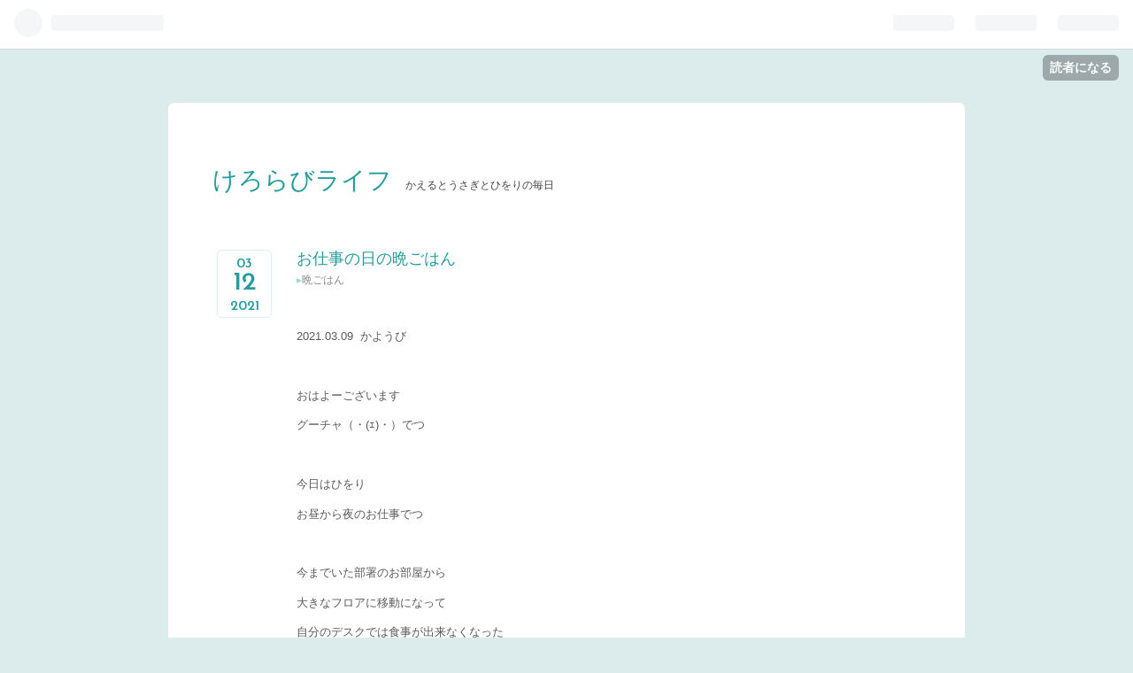

--- FILE ---
content_type: text/html; charset=utf-8
request_url: https://hioritan.hatenablog.com/entry/2021/03/12/100615
body_size: 10254
content:
<!DOCTYPE html>
<html
  lang="ja"

data-admin-domain="//blog.hatena.ne.jp"
data-admin-origin="https://blog.hatena.ne.jp"
data-author="hioritan"
data-avail-langs="ja en"
data-blog="hioritan.hatenablog.com"
data-blog-comments-top-is-new="1"
data-blog-host="hioritan.hatenablog.com"
data-blog-is-public="1"
data-blog-name="けろらびライフ"
data-blog-owner="hioritan"
data-blog-show-ads="1"
data-blog-show-sleeping-ads="1"
data-blog-uri="https://hioritan.hatenablog.com/"
data-blog-uuid="26006613491795799"
data-blogs-uri-base="https://hioritan.hatenablog.com"
data-brand="hatenablog"
data-data-layer="{&quot;hatenablog&quot;:{&quot;admin&quot;:{},&quot;analytics&quot;:{&quot;brand_property_id&quot;:&quot;&quot;,&quot;measurement_id&quot;:&quot;&quot;,&quot;non_sampling_property_id&quot;:&quot;&quot;,&quot;property_id&quot;:&quot;&quot;,&quot;separated_property_id&quot;:&quot;UA-29716941-18&quot;},&quot;blog&quot;:{&quot;blog_id&quot;:&quot;26006613491795799&quot;,&quot;content_seems_japanese&quot;:&quot;true&quot;,&quot;disable_ads&quot;:&quot;&quot;,&quot;enable_ads&quot;:&quot;true&quot;,&quot;enable_keyword_link&quot;:&quot;true&quot;,&quot;entry_show_footer_related_entries&quot;:&quot;true&quot;,&quot;force_pc_view&quot;:&quot;false&quot;,&quot;is_public&quot;:&quot;true&quot;,&quot;is_responsive_view&quot;:&quot;false&quot;,&quot;is_sleeping&quot;:&quot;true&quot;,&quot;lang&quot;:&quot;ja&quot;,&quot;name&quot;:&quot;\u3051\u308d\u3089\u3073\u30e9\u30a4\u30d5&quot;,&quot;owner_name&quot;:&quot;hioritan&quot;,&quot;uri&quot;:&quot;https://hioritan.hatenablog.com/&quot;},&quot;brand&quot;:&quot;hatenablog&quot;,&quot;page_id&quot;:&quot;entry&quot;,&quot;permalink_entry&quot;:{&quot;author_name&quot;:&quot;hioritan&quot;,&quot;categories&quot;:&quot;\u6669\u3054\u306f\u3093&quot;,&quot;character_count&quot;:263,&quot;date&quot;:&quot;2021-03-12&quot;,&quot;entry_id&quot;:&quot;26006613702288148&quot;,&quot;first_category&quot;:&quot;\u6669\u3054\u306f\u3093&quot;,&quot;hour&quot;:&quot;10&quot;,&quot;title&quot;:&quot;\u304a\u4ed5\u4e8b\u306e\u65e5\u306e\u6669\u3054\u306f\u3093&quot;,&quot;uri&quot;:&quot;https://hioritan.hatenablog.com/entry/2021/03/12/100615&quot;},&quot;pro&quot;:&quot;free&quot;,&quot;router_type&quot;:&quot;blogs&quot;}}"
data-device="pc"
data-dont-recommend-pro="false"
data-global-domain="https://hatena.blog"
data-globalheader-color="b"
data-globalheader-type="pc"
data-has-touch-view="1"
data-help-url="https://help.hatenablog.com"
data-page="entry"
data-parts-domain="https://hatenablog-parts.com"
data-plus-available=""
data-pro="false"
data-router-type="blogs"
data-sentry-dsn="https://03a33e4781a24cf2885099fed222b56d@sentry.io/1195218"
data-sentry-environment="production"
data-sentry-sample-rate="0.1"
data-static-domain="https://cdn.blog.st-hatena.com"
data-version="6ea2223fdead71a0305297e57edb30"




  data-initial-state="{}"

  >
  <head prefix="og: http://ogp.me/ns# fb: http://ogp.me/ns/fb# article: http://ogp.me/ns/article#">

  

  

  


  

  <meta name="robots" content="max-image-preview:large" />


  <meta charset="utf-8"/>
  <meta http-equiv="X-UA-Compatible" content="IE=7; IE=9; IE=10; IE=11" />
  <title>お仕事の日の晩ごはん - けろらびライフ</title>

  
  <link rel="canonical" href="https://hioritan.hatenablog.com/entry/2021/03/12/100615"/>



  

<meta itemprop="name" content="お仕事の日の晩ごはん - けろらびライフ"/>

  <meta itemprop="image" content="https://cdn.image.st-hatena.com/image/scale/af30bdfbdc123a71ac101ce7e124fcbdc2588594/backend=imagemagick;version=1;width=1300/https%3A%2F%2Fcdn-ak.f.st-hatena.com%2Fimages%2Ffotolife%2Fh%2Fhioritan%2F20210312%2F20210312095517.jpg"/>


  <meta property="og:title" content="お仕事の日の晩ごはん - けろらびライフ"/>
<meta property="og:type" content="article"/>
  <meta property="og:url" content="https://hioritan.hatenablog.com/entry/2021/03/12/100615"/>

  <meta property="og:image" content="https://cdn.image.st-hatena.com/image/scale/af30bdfbdc123a71ac101ce7e124fcbdc2588594/backend=imagemagick;version=1;width=1300/https%3A%2F%2Fcdn-ak.f.st-hatena.com%2Fimages%2Ffotolife%2Fh%2Fhioritan%2F20210312%2F20210312095517.jpg"/>

<meta property="og:image:alt" content="お仕事の日の晩ごはん - けろらびライフ"/>
    <meta property="og:description" content="2021.03.09 かようび おはよーございます グーチャ（・(ｪ)・）でつ 今日はひをり お昼から夜のお仕事でつ 今までいた部署のお部屋から 大きなフロアに移動になって 自分のデスクでは食事が出来なくなった ひをり 晩ごはんは皆さんが使っている ちっちゃなお部屋で食べることに セブンの1日の半分の野菜が取れるお鍋と ひをりが大好きな味付けゆでたまご なかなか美味しいお鍋です 慣れてきたので量少なくても 満足出来るし だからといって シュナに少し分けるのは嫌でつよ〜 食べたい〜って見つめてきてもムダでつ！（´(ｪ)｀）" />
<meta property="og:site_name" content="けろらびライフ"/>

  <meta property="article:published_time" content="2021-03-12T01:06:15Z" />

    <meta property="article:tag" content="晩ごはん" />
      <meta name="twitter:card"  content="summary_large_image" />
    <meta name="twitter:image" content="https://cdn.image.st-hatena.com/image/scale/af30bdfbdc123a71ac101ce7e124fcbdc2588594/backend=imagemagick;version=1;width=1300/https%3A%2F%2Fcdn-ak.f.st-hatena.com%2Fimages%2Ffotolife%2Fh%2Fhioritan%2F20210312%2F20210312095517.jpg" />  <meta name="twitter:title" content="お仕事の日の晩ごはん - けろらびライフ" />    <meta name="twitter:description" content="2021.03.09 かようび おはよーございます グーチャ（・(ｪ)・）でつ 今日はひをり お昼から夜のお仕事でつ 今までいた部署のお部屋から 大きなフロアに移動になって 自分のデスクでは食事が出来なくなった ひをり 晩ごはんは皆さんが使っている ちっちゃなお部屋で食べることに セブンの1日の半分の野菜が取れるお鍋と…" />  <meta name="twitter:app:name:iphone" content="はてなブログアプリ" />
  <meta name="twitter:app:id:iphone" content="583299321" />
  <meta name="twitter:app:url:iphone" content="hatenablog:///open?uri=https%3A%2F%2Fhioritan.hatenablog.com%2Fentry%2F2021%2F03%2F12%2F100615" />
  
    <meta name="description" content="2021.03.09 かようび おはよーございます グーチャ（・(ｪ)・）でつ 今日はひをり お昼から夜のお仕事でつ 今までいた部署のお部屋から 大きなフロアに移動になって 自分のデスクでは食事が出来なくなった ひをり 晩ごはんは皆さんが使っている ちっちゃなお部屋で食べることに セブンの1日の半分の野菜が取れるお鍋と ひをりが大好きな味付けゆでたまご なかなか美味しいお鍋です 慣れてきたので量少なくても 満足出来るし だからといって シュナに少し分けるのは嫌でつよ〜 食べたい〜って見つめてきてもムダでつ！（´(ｪ)｀）" />


  
<script
  id="embed-gtm-data-layer-loader"
  data-data-layer-page-specific="{&quot;hatenablog&quot;:{&quot;blogs_permalink&quot;:{&quot;is_author_pro&quot;:&quot;false&quot;,&quot;has_related_entries_with_elasticsearch&quot;:&quot;true&quot;,&quot;entry_afc_issued&quot;:&quot;false&quot;,&quot;is_blog_sleeping&quot;:&quot;true&quot;,&quot;blog_afc_issued&quot;:&quot;false&quot;}}}"
>
(function() {
  function loadDataLayer(elem, attrName) {
    if (!elem) { return {}; }
    var json = elem.getAttribute(attrName);
    if (!json) { return {}; }
    return JSON.parse(json);
  }

  var globalVariables = loadDataLayer(
    document.documentElement,
    'data-data-layer'
  );
  var pageSpecificVariables = loadDataLayer(
    document.getElementById('embed-gtm-data-layer-loader'),
    'data-data-layer-page-specific'
  );

  var variables = [globalVariables, pageSpecificVariables];

  if (!window.dataLayer) {
    window.dataLayer = [];
  }

  for (var i = 0; i < variables.length; i++) {
    window.dataLayer.push(variables[i]);
  }
})();
</script>

<!-- Google Tag Manager -->
<script>(function(w,d,s,l,i){w[l]=w[l]||[];w[l].push({'gtm.start':
new Date().getTime(),event:'gtm.js'});var f=d.getElementsByTagName(s)[0],
j=d.createElement(s),dl=l!='dataLayer'?'&l='+l:'';j.async=true;j.src=
'https://www.googletagmanager.com/gtm.js?id='+i+dl;f.parentNode.insertBefore(j,f);
})(window,document,'script','dataLayer','GTM-P4CXTW');</script>
<!-- End Google Tag Manager -->











  <link rel="shortcut icon" href="https://hioritan.hatenablog.com/icon/favicon">
<link rel="apple-touch-icon" href="https://hioritan.hatenablog.com/icon/touch">
<link rel="icon" sizes="192x192" href="https://hioritan.hatenablog.com/icon/link">

  

<link rel="alternate" type="application/atom+xml" title="Atom" href="https://hioritan.hatenablog.com/feed"/>
<link rel="alternate" type="application/rss+xml" title="RSS2.0" href="https://hioritan.hatenablog.com/rss"/>

  <link rel="alternate" type="application/json+oembed" href="https://hatena.blog/oembed?url=https%3A%2F%2Fhioritan.hatenablog.com%2Fentry%2F2021%2F03%2F12%2F100615&amp;format=json" title="oEmbed Profile of お仕事の日の晩ごはん"/>
<link rel="alternate" type="text/xml+oembed" href="https://hatena.blog/oembed?url=https%3A%2F%2Fhioritan.hatenablog.com%2Fentry%2F2021%2F03%2F12%2F100615&amp;format=xml" title="oEmbed Profile of お仕事の日の晩ごはん"/>
  
  <link rel="author" href="http://www.hatena.ne.jp/hioritan/">

  

  
      <link rel="preload" href="https://cdn-ak.f.st-hatena.com/images/fotolife/h/hioritan/20210312/20210312095517.jpg" as="image"/>


  
    
<link rel="stylesheet" type="text/css" href="https://cdn.blog.st-hatena.com/css/blog.css?version=6ea2223fdead71a0305297e57edb30"/>

    
  <link rel="stylesheet" type="text/css" href="https://usercss.blog.st-hatena.com/blog_style/26006613491795799/802104bd5f7a66568077adfb4f463b50ae350732"/>
  
  

  

  
<script> </script>

  
<style>
  div#google_afc_user,
  div.google-afc-user-container,
  div.google_afc_image,
  div.google_afc_blocklink {
      display: block !important;
  }
</style>


  
    <script src="https://cdn.pool.st-hatena.com/valve/valve.js" async></script>
<script id="test-valve-definition">
  var valve = window.valve || [];

  valve.push(function(v) {
    
    

    v.config({
      service: 'blog',
      content: {
        result: 'adtrust',
        documentIds: ["blog:entry:26006613702288148"]
      }
    });
    v.defineDFPSlot({"sizes":[[300,250],[336,280]],"slotId":"google_afc_user_container_0","unit":"/4374287/blo_pc_com_6_3328_0_no"});    v.defineDFPSlot({"lazy":1,"sizes":{"mappings":[[[320,568],[[336,280],[300,250],"fluid"]],[[0,0],[[300,250]]]]},"slotId":"sleeping-ad-in-entry","unit":"/4374287/blog_pc_entry_sleep_in-article"});    v.defineDFPSlot({"lazy":"","sizes":[[300,250],[336,280],[468,60],"fluid"],"slotId":"google_afc_user_container_1","unit":"/4374287/blog_user"});
    v.sealDFPSlots();
  });
</script>

  

  
    <script type="application/ld+json">{"@context":"http://schema.org","@type":"Article","dateModified":"2021-03-12T10:06:15+09:00","datePublished":"2021-03-12T10:06:15+09:00","description":"2021.03.09 かようび おはよーございます グーチャ（・(ｪ)・）でつ 今日はひをり お昼から夜のお仕事でつ 今までいた部署のお部屋から 大きなフロアに移動になって 自分のデスクでは食事が出来なくなった ひをり 晩ごはんは皆さんが使っている ちっちゃなお部屋で食べることに セブンの1日の半分の野菜が取れるお鍋と ひをりが大好きな味付けゆでたまご なかなか美味しいお鍋です 慣れてきたので量少なくても 満足出来るし だからといって シュナに少し分けるのは嫌でつよ〜 食べたい〜って見つめてきてもムダでつ！（´(ｪ)｀）","headline":"お仕事の日の晩ごはん","image":["https://cdn-ak.f.st-hatena.com/images/fotolife/h/hioritan/20210312/20210312095517.jpg"],"mainEntityOfPage":{"@id":"https://hioritan.hatenablog.com/entry/2021/03/12/100615","@type":"WebPage"}}</script>

  

  

  

</head>

  <body class="page-entry category-晩ごはん globalheader-ng-enabled">
    

<div id="globalheader-container"
  data-brand="hatenablog"
  
  >
  <iframe id="globalheader" height="37" frameborder="0" allowTransparency="true"></iframe>
</div>


  
  
  
    <nav class="
      blog-controlls
      
    ">
      <div class="blog-controlls-blog-icon">
        <a href="https://hioritan.hatenablog.com/">
          <img src="https://cdn.image.st-hatena.com/image/square/bf594acf6a0231672870d78460e0e7faeba47779/backend=imagemagick;height=128;version=1;width=128/https%3A%2F%2Fcdn.user.blog.st-hatena.com%2Fblog_custom_icon%2F155660906%2F1670509557183669" alt="けろらびライフ"/>
        </a>
      </div>
      <div class="blog-controlls-title">
        <a href="https://hioritan.hatenablog.com/">けろらびライフ</a>
      </div>
      <a href="https://blog.hatena.ne.jp/hioritan/hioritan.hatenablog.com/subscribe?utm_campaign=subscribe_blog&amp;utm_source=blogs_topright_button&amp;utm_medium=button" class="blog-controlls-subscribe-btn test-blog-header-controlls-subscribe">
        読者になる
      </a>
    </nav>
  

  <div id="container">
    <div id="container-inner">
      <header id="blog-title" data-brand="hatenablog">
  <div id="blog-title-inner" >
    <div id="blog-title-content">
      <h1 id="title"><a href="https://hioritan.hatenablog.com/">けろらびライフ</a></h1>
      
        <h2 id="blog-description">かえるとうさぎとひをりの毎日</h2>
      
    </div>
  </div>
</header>

      

      
      




<div id="content" class="hfeed"
  
  >
  <div id="content-inner">
    <div id="wrapper">
      <div id="main">
        <div id="main-inner">
          
  <article class="entry no-entry sleeping-ads" style="display: block !important;">
    <div class="entry-inner">
      <div class="entry-content">
        
        
        <div class="variable-mobileWeb-ad">
          <div id="google_afc_user_container_0" class="sleeping-ad" style="display: block !important;"></div>
        </div>
        

        
        <p class="sleeping-ads-notice" style="display: none;">この広告は、90日以上更新していないブログに表示しています。</p>
      </div>
    </div>
  </article>


          


  


          
  
  <!-- google_ad_section_start -->
  <!-- rakuten_ad_target_begin -->
  
  
  

  

  
    
      
        <article class="entry hentry test-hentry js-entry-article date-first autopagerize_page_element chars-400 words-100 mode-html entry-odd" id="entry-26006613702288148" data-keyword-campaign="" data-uuid="26006613702288148" data-publication-type="entry">
  <div class="entry-inner">
    <header class="entry-header">
  
    <div class="date entry-date first">
    <a href="https://hioritan.hatenablog.com/archive/2021/03/12" rel="nofollow">
      <time datetime="2021-03-12T01:06:15Z" title="2021-03-12T01:06:15Z">
        <span class="date-year">2021</span><span class="hyphen">-</span><span class="date-month">03</span><span class="hyphen">-</span><span class="date-day">12</span>
      </time>
    </a>
      </div>
  <h1 class="entry-title">
  <a href="https://hioritan.hatenablog.com/entry/2021/03/12/100615" class="entry-title-link bookmark">お仕事の日の晩ごはん</a>
</h1>

  
  

  <div class="entry-categories categories">
    
    <a href="https://hioritan.hatenablog.com/archive/category/%E6%99%A9%E3%81%94%E3%81%AF%E3%82%93" class="entry-category-link category-晩ごはん">晩ごはん</a>
    
  </div>


  

  

</header>

    


    <div class="entry-content hatenablog-entry">
  
    <p> </p>
<p>2021.03.09  かようび</p>
<p> </p>
<p>おはよーございます</p>
<p>グーチャ（・(ｪ)・）でつ</p>
<p> </p>
<p>今日はひをり</p>
<p>お昼から夜のお仕事でつ</p>
<p> </p>
<p>今までいた部署のお部屋から</p>
<p>大きなフロアに移動になって</p>
<p>自分のデスクでは食事が出来なくなった</p>
<p>ひをり</p>
<p><br /><img class="hatena-fotolife" title="f:id:hioritan:20210312095517j:image" src="https://cdn-ak.f.st-hatena.com/images/fotolife/h/hioritan/20210312/20210312095517.jpg" alt="f:id:hioritan:20210312095517j:image" /></p>
<p> </p>
<p>晩ごはんは皆さんが使っている</p>
<p>ちっちゃなお部屋で食べることに</p>
<p><br /><img class="hatena-fotolife" title="f:id:hioritan:20210312095536j:image" src="https://cdn-ak.f.st-hatena.com/images/fotolife/h/hioritan/20210312/20210312095536.jpg" alt="f:id:hioritan:20210312095536j:image" /></p>
<p> </p>
<p>セブンの1日の半分の野菜が取れるお鍋と</p>
<p>ひをりが大好きな味付け<a class="keyword" href="http://d.hatena.ne.jp/keyword/%A4%E6%A4%C7%A4%BF%A4%DE%A4%B4">ゆでたまご</a></p>
<p><br /><img class="hatena-fotolife" title="f:id:hioritan:20210312095552j:image" src="https://cdn-ak.f.st-hatena.com/images/fotolife/h/hioritan/20210312/20210312095552.jpg" alt="f:id:hioritan:20210312095552j:image" /></p>
<p> </p>
<p>なかなか美味しいお鍋です</p>
<p>慣れてきたので量少なくても</p>
<p>満足出来るし</p>
<p><br /><img class="hatena-fotolife" title="f:id:hioritan:20210312095609j:image" src="https://cdn-ak.f.st-hatena.com/images/fotolife/h/hioritan/20210312/20210312095609.jpg" alt="f:id:hioritan:20210312095609j:image" /></p>
<p> </p>
<p>だからといって</p>
<p>シュナに少し分けるのは嫌でつよ〜</p>
<p><br /><img class="hatena-fotolife" title="f:id:hioritan:20210312095618j:image" src="https://cdn-ak.f.st-hatena.com/images/fotolife/h/hioritan/20210312/20210312095618.jpg" alt="f:id:hioritan:20210312095618j:image" /><br /><br />食べたい〜って見つめてきても<br />ムダでつ！（´(ｪ)｀）<br /><br /></p>
<p> </p>
    
    




    

  
</div>

    
  <footer class="entry-footer">
    
    <div class="entry-tags-wrapper">
  <div class="entry-tags">  </div>
</div>

    <p class="entry-footer-section track-inview-by-gtm" data-gtm-track-json="{&quot;area&quot;: &quot;finish_reading&quot;}">
  <span class="author vcard"><span class="fn" data-load-nickname="1" data-user-name="hioritan" >hioritan</span></span>
  <span class="entry-footer-time"><a href="https://hioritan.hatenablog.com/entry/2021/03/12/100615"><time data-relative datetime="2021-03-12T01:06:15Z" title="2021-03-12T01:06:15Z" class="updated">2021-03-12 10:06</time></a></span>
  
  
  
    <span class="
      entry-footer-subscribe
      
    " data-test-blog-controlls-subscribe>
      <a href="https://blog.hatena.ne.jp/hioritan/hioritan.hatenablog.com/subscribe?utm_campaign=subscribe_blog&amp;utm_source=blogs_entry_footer&amp;utm_medium=button">
        読者になる
      </a>
    </span>
  
</p>

    
  <div
    class="hatena-star-container"
    data-hatena-star-container
    data-hatena-star-url="https://hioritan.hatenablog.com/entry/2021/03/12/100615"
    data-hatena-star-title="お仕事の日の晩ごはん"
    data-hatena-star-variant="profile-icon"
    data-hatena-star-profile-url-template="https://blog.hatena.ne.jp/{username}/"
  ></div>


    
<div class="social-buttons">
  
  
    <div class="social-button-item">
      <a href="https://b.hatena.ne.jp/entry/s/hioritan.hatenablog.com/entry/2021/03/12/100615" class="hatena-bookmark-button" data-hatena-bookmark-url="https://hioritan.hatenablog.com/entry/2021/03/12/100615" data-hatena-bookmark-layout="vertical-balloon" data-hatena-bookmark-lang="ja" title="この記事をはてなブックマークに追加"><img src="https://b.st-hatena.com/images/entry-button/button-only.gif" alt="この記事をはてなブックマークに追加" width="20" height="20" style="border: none;" /></a>
    </div>
  
  
    <div class="social-button-item">
      <div class="fb-share-button" data-layout="box_count" data-href="https://hioritan.hatenablog.com/entry/2021/03/12/100615"></div>
    </div>
  
  
    
    
    <div class="social-button-item">
      <a
          class="entry-share-button entry-share-button-twitter test-share-button-twitter"
          href="https://x.com/intent/tweet?text=%E3%81%8A%E4%BB%95%E4%BA%8B%E3%81%AE%E6%97%A5%E3%81%AE%E6%99%A9%E3%81%94%E3%81%AF%E3%82%93+-+%E3%81%91%E3%82%8D%E3%82%89%E3%81%B3%E3%83%A9%E3%82%A4%E3%83%95&amp;url=https%3A%2F%2Fhioritan.hatenablog.com%2Fentry%2F2021%2F03%2F12%2F100615"
          title="X（Twitter）で投稿する"
        ></a>
    </div>
  
  
  
  
  
  
</div>

    
  
  
    
    <div class="google-afc-image test-google-rectangle-ads">      
      
      <div id="google_afc_user_container_1" class="google-afc-user-container google_afc_blocklink2_5 google_afc_boder" data-test-unit="/4374287/blog_user"></div>
      
        <a href="http://blog.hatena.ne.jp/guide/pro" class="open-pro-modal" data-guide-pro-modal-ad-url="https://hatena.blog/guide/pro/modal/ad">広告を非表示にする</a>
      
    </div>
  
  


    <div class="customized-footer">
      

        

          <div class="entry-footer-modules" id="entry-footer-secondary-modules">      
<div class="hatena-module hatena-module-related-entries" >
      
  <!-- Hatena-Epic-has-related-entries-with-elasticsearch:true -->
  <div class="hatena-module-title">
    関連記事
  </div>
  <div class="hatena-module-body">
    <ul class="related-entries hatena-urllist urllist-with-thumbnails">
  
  
    
    <li class="urllist-item related-entries-item">
      <div class="urllist-item-inner related-entries-item-inner">
        
          
                      <a class="urllist-image-link related-entries-image-link" href="https://hioritan.hatenablog.com/entry/2022/08/07/111308">
  <img alt="８月のうーたん　鯖明太高菜ご飯が無くなった" src="https://cdn.image.st-hatena.com/image/square/2a91c933856980c3b66fbfc33edf566c6dd9034d/backend=imagemagick;height=100;version=1;width=100/https%3A%2F%2Fcdn-ak.f.st-hatena.com%2Fimages%2Ffotolife%2Fh%2Fhioritan%2F20220805%2F20220805101230.jpg" class="urllist-image related-entries-image" title="８月のうーたん　鯖明太高菜ご飯が無くなった" width="100" height="100" loading="lazy">
</a>
            <div class="urllist-date-link related-entries-date-link">
  <a href="https://hioritan.hatenablog.com/archive/2022/08/07" rel="nofollow">
    <time datetime="2022-08-07T02:13:08Z" title="2022年8月7日">
      2022-08-07
    </time>
  </a>
</div>

          <a href="https://hioritan.hatenablog.com/entry/2022/08/07/111308" class="urllist-title-link related-entries-title-link  urllist-title related-entries-title">８月のうーたん 鯖明太高菜ご飯が無くなった</a>




          
          

                      <div class="urllist-entry-body related-entries-entry-body">22.08.02 かようび うーたんとグーチャ 今日から金曜日までお休…</div>
      </div>
    </li>
  
    
    <li class="urllist-item related-entries-item">
      <div class="urllist-item-inner related-entries-item-inner">
        
          
                      <a class="urllist-image-link related-entries-image-link" href="https://hioritan.hatenablog.com/entry/2021/03/18/205129">
  <img alt="バス行っちゃった〜" src="https://cdn.image.st-hatena.com/image/square/6e9371358e5ce7444e65b5b536899fd4228caa45/backend=imagemagick;height=100;version=1;width=100/https%3A%2F%2Fcdn-ak.f.st-hatena.com%2Fimages%2Ffotolife%2Fh%2Fhioritan%2F20210318%2F20210318204303.jpg" class="urllist-image related-entries-image" title="バス行っちゃった〜" width="100" height="100" loading="lazy">
</a>
            <div class="urllist-date-link related-entries-date-link">
  <a href="https://hioritan.hatenablog.com/archive/2021/03/18" rel="nofollow">
    <time datetime="2021-03-18T11:51:29Z" title="2021年3月18日">
      2021-03-18
    </time>
  </a>
</div>

          <a href="https://hioritan.hatenablog.com/entry/2021/03/18/205129" class="urllist-title-link related-entries-title-link  urllist-title related-entries-title">バス行っちゃった〜</a>




          
          

                      <div class="urllist-entry-body related-entries-entry-body">2021.03.16 かようび こんばんは～グーチャ（・(ｪ)・）でつ 検…</div>
      </div>
    </li>
  
    
    <li class="urllist-item related-entries-item">
      <div class="urllist-item-inner related-entries-item-inner">
        
          
                      <a class="urllist-image-link related-entries-image-link" href="https://hioritan.hatenablog.com/entry/2021/03/17/174757">
  <img alt="虹が出たよ" src="https://cdn.image.st-hatena.com/image/square/68ff612576aaee805ebf7bfd06c7b9039f4466f7/backend=imagemagick;height=100;version=1;width=100/https%3A%2F%2Fcdn-ak.f.st-hatena.com%2Fimages%2Ffotolife%2Fh%2Fhioritan%2F20210317%2F20210317171959.jpg" class="urllist-image related-entries-image" title="虹が出たよ" width="100" height="100" loading="lazy">
</a>
            <div class="urllist-date-link related-entries-date-link">
  <a href="https://hioritan.hatenablog.com/archive/2021/03/17" rel="nofollow">
    <time datetime="2021-03-17T08:47:57Z" title="2021年3月17日">
      2021-03-17
    </time>
  </a>
</div>

          <a href="https://hioritan.hatenablog.com/entry/2021/03/17/174757" class="urllist-title-link related-entries-title-link  urllist-title related-entries-title">虹が出たよ</a>




          
          

                      <div class="urllist-entry-body related-entries-entry-body">2021.03.16 かようび こんばんは～グーチャ（・(ｪ)・）でつ 今…</div>
      </div>
    </li>
  
    
    <li class="urllist-item related-entries-item">
      <div class="urllist-item-inner related-entries-item-inner">
        
          
                      <a class="urllist-image-link related-entries-image-link" href="https://hioritan.hatenablog.com/entry/2021/03/13/182808">
  <img alt="美味しいラーメン食べに行こう" src="https://cdn.image.st-hatena.com/image/square/df56d5a0a0a7f582b51e6b269b347a7b656cb1d9/backend=imagemagick;height=100;version=1;width=100/https%3A%2F%2Fcdn-ak.f.st-hatena.com%2Fimages%2Ffotolife%2Fh%2Fhioritan%2F20210313%2F20210313175145.jpg" class="urllist-image related-entries-image" title="美味しいラーメン食べに行こう" width="100" height="100" loading="lazy">
</a>
            <div class="urllist-date-link related-entries-date-link">
  <a href="https://hioritan.hatenablog.com/archive/2021/03/13" rel="nofollow">
    <time datetime="2021-03-13T09:28:08Z" title="2021年3月13日">
      2021-03-13
    </time>
  </a>
</div>

          <a href="https://hioritan.hatenablog.com/entry/2021/03/13/182808" class="urllist-title-link related-entries-title-link  urllist-title related-entries-title">美味しいラーメン食べに行こう</a>




          
          

                      <div class="urllist-entry-body related-entries-entry-body">2021.03.12 きんようび こんばんは～グーチャ（・(ｪ)・）でつ …</div>
      </div>
    </li>
  
    
    <li class="urllist-item related-entries-item">
      <div class="urllist-item-inner related-entries-item-inner">
        
          
                      <a class="urllist-image-link related-entries-image-link" href="https://hioritan.hatenablog.com/entry/2021/02/27/204301">
  <img alt="幸せの黄色いだし巻き玉子" src="https://cdn.image.st-hatena.com/image/square/a090f8aefc217c5ab5e284240e5363167c5b6225/backend=imagemagick;height=100;version=1;width=100/https%3A%2F%2Fcdn-ak.f.st-hatena.com%2Fimages%2Ffotolife%2Fh%2Fhioritan%2F20210227%2F20210227202859.jpg" class="urllist-image related-entries-image" title="幸せの黄色いだし巻き玉子" width="100" height="100" loading="lazy">
</a>
            <div class="urllist-date-link related-entries-date-link">
  <a href="https://hioritan.hatenablog.com/archive/2021/02/27" rel="nofollow">
    <time datetime="2021-02-27T11:43:01Z" title="2021年2月27日">
      2021-02-27
    </time>
  </a>
</div>

          <a href="https://hioritan.hatenablog.com/entry/2021/02/27/204301" class="urllist-title-link related-entries-title-link  urllist-title related-entries-title">幸せの黄色いだし巻き玉子</a>




          
          

                      <div class="urllist-entry-body related-entries-entry-body">2021.02.21 にちようび こんばんは～グーチャ（・(ｪ)・）でつ …</div>
      </div>
    </li>
  
</ul>

  </div>
</div>
  </div>
        

      
    </div>
    
  <div class="comment-box js-comment-box">
    
      <a class="leave-comment-title js-leave-comment-title">コメントを書く</a>
    
    <ul class="comment js-comment">
      <li class="read-more-comments" style="display: none;"><a>もっと読む</a></li>
    </ul>
    
  </div>

  </footer>

  </div>
</article>

      
      
    
  

  
  <!-- rakuten_ad_target_end -->
  <!-- google_ad_section_end -->
  
  
  
  <div class="pager pager-permalink permalink">
    
      
      <span class="pager-prev">
        <a href="https://hioritan.hatenablog.com/entry/2021/03/13/134907" rel="prev">
          <span class="pager-arrow">&laquo; </span>
          ひをりHAPPYBIRTHDAY！
        </a>
      </span>
    
    
      
      <span class="pager-next">
        <a href="https://hioritan.hatenablog.com/entry/2021/03/11/164324" rel="next">
          １万歩超えてました
          <span class="pager-arrow"> &raquo;</span>
        </a>
      </span>
    
  </div>


  



        </div>
      </div>

      <aside id="box1">
  <div id="box1-inner">
  </div>
</aside>

    </div><!-- #wrapper -->

    
<aside id="box2">
  
  <div id="box2-inner">
    
      

<div class="hatena-module hatena-module-profile">
  <div class="hatena-module-title">
    プロフィール
  </div>
  <div class="hatena-module-body">
    
    <a href="https://hioritan.hatenablog.com/about" class="profile-icon-link">
      <img src="https://cdn.profile-image.st-hatena.com/users/hioritan/profile.png"
      alt="id:hioritan" class="profile-icon" />
    </a>
    

    
    <span class="id">
      <a href="https://hioritan.hatenablog.com/about" class="hatena-id-link"><span data-load-nickname="1" data-user-name="hioritan">id:hioritan</span></a>
      
  
  


    </span>
    

    

    

    
      <div class="hatena-follow-button-box btn-subscribe js-hatena-follow-button-box"
  
  >

  <a href="#" class="hatena-follow-button js-hatena-follow-button">
    <span class="subscribing">
      <span class="foreground">読者です</span>
      <span class="background">読者をやめる</span>
    </span>
    <span class="unsubscribing" data-track-name="profile-widget-subscribe-button" data-track-once>
      <span class="foreground">読者になる</span>
      <span class="background">読者になる</span>
    </span>
  </a>
  <div class="subscription-count-box js-subscription-count-box">
    <i></i>
    <u></u>
    <span class="subscription-count js-subscription-count">
    </span>
  </div>
</div>

    

    

    <div class="profile-about">
      <a href="https://hioritan.hatenablog.com/about">このブログについて</a>
    </div>

  </div>
</div>

    
      <div class="hatena-module hatena-module-search-box">
  <div class="hatena-module-title">
    検索
  </div>
  <div class="hatena-module-body">
    <form class="search-form" role="search" action="https://hioritan.hatenablog.com/search" method="get">
  <input type="text" name="q" class="search-module-input" value="" placeholder="記事を検索" required>
  <input type="submit" value="検索" class="search-module-button" />
</form>

  </div>
</div>

    
      <div class="hatena-module hatena-module-links">
  <div class="hatena-module-title">
    リンク
  </div>
  <div class="hatena-module-body">
    <ul class="hatena-urllist">
      
        <li>
          <a href="https://hatena.blog/">はてなブログ</a>
        </li>
      
        <li>
          <a href="https://hatena.blog/guide?via=200109">ブログをはじめる</a>
        </li>
      
        <li>
          <a href="http://blog.hatenablog.com">週刊はてなブログ</a>
        </li>
      
        <li>
          <a href="https://hatena.blog/guide/pro">はてなブログPro</a>
        </li>
      
    </ul>
  </div>
</div>

    
      <div class="hatena-module hatena-module-recent-entries ">
  <div class="hatena-module-title">
    <a href="https://hioritan.hatenablog.com/archive">
      最新記事
    </a>
  </div>
  <div class="hatena-module-body">
    <ul class="recent-entries hatena-urllist ">
  
  
    
    <li class="urllist-item recent-entries-item">
      <div class="urllist-item-inner recent-entries-item-inner">
        
          
          
          <a href="https://hioritan.hatenablog.com/entry/2023/01/28/140707" class="urllist-title-link recent-entries-title-link  urllist-title recent-entries-title">うさぎのターン　来年もまたみんなでかにを食べられますように</a>




          
          

                </div>
    </li>
  
    
    <li class="urllist-item recent-entries-item">
      <div class="urllist-item-inner recent-entries-item-inner">
        
          
          
          <a href="https://hioritan.hatenablog.com/entry/2023/01/28/133219" class="urllist-title-link recent-entries-title-link  urllist-title recent-entries-title">うさぎのターン　温泉にお出かけしたよ</a>




          
          

                </div>
    </li>
  
    
    <li class="urllist-item recent-entries-item">
      <div class="urllist-item-inner recent-entries-item-inner">
        
          
          
          <a href="https://hioritan.hatenablog.com/entry/2023/01/21/140307" class="urllist-title-link recent-entries-title-link  urllist-title recent-entries-title">うさぎのターン　ひをりの仕事始め</a>




          
          

                </div>
    </li>
  
    
    <li class="urllist-item recent-entries-item">
      <div class="urllist-item-inner recent-entries-item-inner">
        
          
          
          <a href="https://hioritan.hatenablog.com/entry/2023/01/21/110617" class="urllist-title-link recent-entries-title-link  urllist-title recent-entries-title">うさぎのターン　つるりんご満足いただいたでち？</a>




          
          

                </div>
    </li>
  
    
    <li class="urllist-item recent-entries-item">
      <div class="urllist-item-inner recent-entries-item-inner">
        
          
          
          <a href="https://hioritan.hatenablog.com/entry/2023/01/21/055925" class="urllist-title-link recent-entries-title-link  urllist-title recent-entries-title">うさぎのターン　トンネルを抜けたら雪国だった…</a>




          
          

                </div>
    </li>
  
</ul>

      </div>
</div>

    
      

<div class="hatena-module hatena-module-archive" data-archive-type="default" data-archive-url="https://hioritan.hatenablog.com/archive">
  <div class="hatena-module-title">
    <a href="https://hioritan.hatenablog.com/archive">月別アーカイブ</a>
  </div>
  <div class="hatena-module-body">
    
      
        <ul class="hatena-urllist">
          
            <li class="archive-module-year archive-module-year-hidden" data-year="2023">
              <div class="archive-module-button">
                <span class="archive-module-hide-button">▼</span>
                <span class="archive-module-show-button">▶</span>
              </div>
              <a href="https://hioritan.hatenablog.com/archive/2023" class="archive-module-year-title archive-module-year-2023">
                2023
              </a>
              <ul class="archive-module-months">
                
                  <li class="archive-module-month">
                    <a href="https://hioritan.hatenablog.com/archive/2023/01" class="archive-module-month-title archive-module-month-2023-1">
                      2023 / 1
                    </a>
                  </li>
                
              </ul>
            </li>
          
            <li class="archive-module-year archive-module-year-hidden" data-year="2022">
              <div class="archive-module-button">
                <span class="archive-module-hide-button">▼</span>
                <span class="archive-module-show-button">▶</span>
              </div>
              <a href="https://hioritan.hatenablog.com/archive/2022" class="archive-module-year-title archive-module-year-2022">
                2022
              </a>
              <ul class="archive-module-months">
                
                  <li class="archive-module-month">
                    <a href="https://hioritan.hatenablog.com/archive/2022/12" class="archive-module-month-title archive-module-month-2022-12">
                      2022 / 12
                    </a>
                  </li>
                
                  <li class="archive-module-month">
                    <a href="https://hioritan.hatenablog.com/archive/2022/11" class="archive-module-month-title archive-module-month-2022-11">
                      2022 / 11
                    </a>
                  </li>
                
                  <li class="archive-module-month">
                    <a href="https://hioritan.hatenablog.com/archive/2022/10" class="archive-module-month-title archive-module-month-2022-10">
                      2022 / 10
                    </a>
                  </li>
                
                  <li class="archive-module-month">
                    <a href="https://hioritan.hatenablog.com/archive/2022/09" class="archive-module-month-title archive-module-month-2022-9">
                      2022 / 9
                    </a>
                  </li>
                
                  <li class="archive-module-month">
                    <a href="https://hioritan.hatenablog.com/archive/2022/08" class="archive-module-month-title archive-module-month-2022-8">
                      2022 / 8
                    </a>
                  </li>
                
                  <li class="archive-module-month">
                    <a href="https://hioritan.hatenablog.com/archive/2022/07" class="archive-module-month-title archive-module-month-2022-7">
                      2022 / 7
                    </a>
                  </li>
                
                  <li class="archive-module-month">
                    <a href="https://hioritan.hatenablog.com/archive/2022/06" class="archive-module-month-title archive-module-month-2022-6">
                      2022 / 6
                    </a>
                  </li>
                
                  <li class="archive-module-month">
                    <a href="https://hioritan.hatenablog.com/archive/2022/05" class="archive-module-month-title archive-module-month-2022-5">
                      2022 / 5
                    </a>
                  </li>
                
                  <li class="archive-module-month">
                    <a href="https://hioritan.hatenablog.com/archive/2022/04" class="archive-module-month-title archive-module-month-2022-4">
                      2022 / 4
                    </a>
                  </li>
                
                  <li class="archive-module-month">
                    <a href="https://hioritan.hatenablog.com/archive/2022/03" class="archive-module-month-title archive-module-month-2022-3">
                      2022 / 3
                    </a>
                  </li>
                
                  <li class="archive-module-month">
                    <a href="https://hioritan.hatenablog.com/archive/2022/02" class="archive-module-month-title archive-module-month-2022-2">
                      2022 / 2
                    </a>
                  </li>
                
                  <li class="archive-module-month">
                    <a href="https://hioritan.hatenablog.com/archive/2022/01" class="archive-module-month-title archive-module-month-2022-1">
                      2022 / 1
                    </a>
                  </li>
                
              </ul>
            </li>
          
            <li class="archive-module-year archive-module-year-hidden" data-year="2021">
              <div class="archive-module-button">
                <span class="archive-module-hide-button">▼</span>
                <span class="archive-module-show-button">▶</span>
              </div>
              <a href="https://hioritan.hatenablog.com/archive/2021" class="archive-module-year-title archive-module-year-2021">
                2021
              </a>
              <ul class="archive-module-months">
                
                  <li class="archive-module-month">
                    <a href="https://hioritan.hatenablog.com/archive/2021/12" class="archive-module-month-title archive-module-month-2021-12">
                      2021 / 12
                    </a>
                  </li>
                
                  <li class="archive-module-month">
                    <a href="https://hioritan.hatenablog.com/archive/2021/11" class="archive-module-month-title archive-module-month-2021-11">
                      2021 / 11
                    </a>
                  </li>
                
                  <li class="archive-module-month">
                    <a href="https://hioritan.hatenablog.com/archive/2021/03" class="archive-module-month-title archive-module-month-2021-3">
                      2021 / 3
                    </a>
                  </li>
                
                  <li class="archive-module-month">
                    <a href="https://hioritan.hatenablog.com/archive/2021/02" class="archive-module-month-title archive-module-month-2021-2">
                      2021 / 2
                    </a>
                  </li>
                
                  <li class="archive-module-month">
                    <a href="https://hioritan.hatenablog.com/archive/2021/01" class="archive-module-month-title archive-module-month-2021-1">
                      2021 / 1
                    </a>
                  </li>
                
              </ul>
            </li>
          
            <li class="archive-module-year archive-module-year-hidden" data-year="2020">
              <div class="archive-module-button">
                <span class="archive-module-hide-button">▼</span>
                <span class="archive-module-show-button">▶</span>
              </div>
              <a href="https://hioritan.hatenablog.com/archive/2020" class="archive-module-year-title archive-module-year-2020">
                2020
              </a>
              <ul class="archive-module-months">
                
                  <li class="archive-module-month">
                    <a href="https://hioritan.hatenablog.com/archive/2020/12" class="archive-module-month-title archive-module-month-2020-12">
                      2020 / 12
                    </a>
                  </li>
                
                  <li class="archive-module-month">
                    <a href="https://hioritan.hatenablog.com/archive/2020/11" class="archive-module-month-title archive-module-month-2020-11">
                      2020 / 11
                    </a>
                  </li>
                
                  <li class="archive-module-month">
                    <a href="https://hioritan.hatenablog.com/archive/2020/10" class="archive-module-month-title archive-module-month-2020-10">
                      2020 / 10
                    </a>
                  </li>
                
                  <li class="archive-module-month">
                    <a href="https://hioritan.hatenablog.com/archive/2020/09" class="archive-module-month-title archive-module-month-2020-9">
                      2020 / 9
                    </a>
                  </li>
                
                  <li class="archive-module-month">
                    <a href="https://hioritan.hatenablog.com/archive/2020/08" class="archive-module-month-title archive-module-month-2020-8">
                      2020 / 8
                    </a>
                  </li>
                
                  <li class="archive-module-month">
                    <a href="https://hioritan.hatenablog.com/archive/2020/07" class="archive-module-month-title archive-module-month-2020-7">
                      2020 / 7
                    </a>
                  </li>
                
                  <li class="archive-module-month">
                    <a href="https://hioritan.hatenablog.com/archive/2020/06" class="archive-module-month-title archive-module-month-2020-6">
                      2020 / 6
                    </a>
                  </li>
                
                  <li class="archive-module-month">
                    <a href="https://hioritan.hatenablog.com/archive/2020/05" class="archive-module-month-title archive-module-month-2020-5">
                      2020 / 5
                    </a>
                  </li>
                
                  <li class="archive-module-month">
                    <a href="https://hioritan.hatenablog.com/archive/2020/04" class="archive-module-month-title archive-module-month-2020-4">
                      2020 / 4
                    </a>
                  </li>
                
                  <li class="archive-module-month">
                    <a href="https://hioritan.hatenablog.com/archive/2020/03" class="archive-module-month-title archive-module-month-2020-3">
                      2020 / 3
                    </a>
                  </li>
                
                  <li class="archive-module-month">
                    <a href="https://hioritan.hatenablog.com/archive/2020/02" class="archive-module-month-title archive-module-month-2020-2">
                      2020 / 2
                    </a>
                  </li>
                
                  <li class="archive-module-month">
                    <a href="https://hioritan.hatenablog.com/archive/2020/01" class="archive-module-month-title archive-module-month-2020-1">
                      2020 / 1
                    </a>
                  </li>
                
              </ul>
            </li>
          
        </ul>
      
    
  </div>
</div>

    
    
  </div>
</aside>


  </div>
</div>




      

      

    </div>
  </div>
  
<footer id="footer" data-brand="hatenablog">
  <div id="footer-inner">
    
      <div style="display:none !important" class="guest-footer js-guide-register test-blogs-register-guide" data-action="guide-register">
  <div class="guest-footer-content">
    <h3>はてなブログをはじめよう！</h3>
    <p>hioritanさんは、はてなブログを使っています。あなたもはてなブログをはじめてみませんか？</p>
    <div class="guest-footer-btn-container">
      <div  class="guest-footer-btn">
        <a class="btn btn-register js-inherit-ga" href="https://blog.hatena.ne.jp/register?via=200227" target="_blank">はてなブログをはじめる（無料）</a>
      </div>
      <div  class="guest-footer-btn">
        <a href="https://hatena.blog/guide" target="_blank">はてなブログとは</a>
      </div>
    </div>
  </div>
</div>

    
    <address class="footer-address">
      <a href="https://hioritan.hatenablog.com/">
        <img src="https://cdn.image.st-hatena.com/image/square/bf594acf6a0231672870d78460e0e7faeba47779/backend=imagemagick;height=128;version=1;width=128/https%3A%2F%2Fcdn.user.blog.st-hatena.com%2Fblog_custom_icon%2F155660906%2F1670509557183669" width="16" height="16" alt="けろらびライフ"/>
        <span class="footer-address-name">けろらびライフ</span>
      </a>
    </address>
    <p class="services">
      Powered by <a href="https://hatena.blog/">Hatena Blog</a>
      |
        <a href="https://blog.hatena.ne.jp/-/abuse_report?target_url=https%3A%2F%2Fhioritan.hatenablog.com%2Fentry%2F2021%2F03%2F12%2F100615" class="report-abuse-link test-report-abuse-link" target="_blank">ブログを報告する</a>
    </p>
  </div>
</footer>


  
  <script async src="https://s.hatena.ne.jp/js/widget/star.js"></script>
  
  
  <script>
    if (typeof window.Hatena === 'undefined') {
      window.Hatena = {};
    }
    if (!Hatena.hasOwnProperty('Star')) {
      Hatena.Star = {
        VERSION: 2,
      };
    }
  </script>


  
    <div id="fb-root"></div>
<script>(function(d, s, id) {
  var js, fjs = d.getElementsByTagName(s)[0];
  if (d.getElementById(id)) return;
  js = d.createElement(s); js.id = id;
  js.src = "//connect.facebook.net/ja_JP/sdk.js#xfbml=1&appId=719729204785177&version=v17.0";
  fjs.parentNode.insertBefore(js, fjs);
}(document, 'script', 'facebook-jssdk'));</script>

  
  

<div class="quote-box">
  <div class="tooltip-quote tooltip-quote-stock">
    <i class="blogicon-quote" title="引用をストック"></i>
  </div>
  <div class="tooltip-quote tooltip-quote-tweet js-tooltip-quote-tweet">
    <a class="js-tweet-quote" target="_blank" data-track-name="quote-tweet" data-track-once>
      <img src="https://cdn.blog.st-hatena.com/images/admin/quote/quote-x-icon.svg?version=6ea2223fdead71a0305297e57edb30" title="引用して投稿する" >
    </a>
  </div>
</div>

<div class="quote-stock-panel" id="quote-stock-message-box" style="position: absolute; z-index: 3000">
  <div class="message-box" id="quote-stock-succeeded-message" style="display: none">
    <p>引用をストックしました</p>
    <button class="btn btn-primary" id="quote-stock-show-editor-button" data-track-name="curation-quote-edit-button">ストック一覧を見る</button>
    <button class="btn quote-stock-close-message-button">閉じる</button>
  </div>

  <div class="message-box" id="quote-login-required-message" style="display: none">
    <p>引用するにはまずログインしてください</p>
    <button class="btn btn-primary" id="quote-login-button">ログイン</button>
    <button class="btn quote-stock-close-message-button">閉じる</button>
  </div>

  <div class="error-box" id="quote-stock-failed-message" style="display: none">
    <p>引用をストックできませんでした。再度お試しください</p>
    <button class="btn quote-stock-close-message-button">閉じる</button>
  </div>

  <div class="error-box" id="unstockable-quote-message-box" style="display: none; position: absolute; z-index: 3000;">
    <p>限定公開記事のため引用できません。</p>
  </div>
</div>

<script type="x-underscore-template" id="js-requote-button-template">
  <div class="requote-button js-requote-button">
    <button class="requote-button-btn tipsy-top" title="引用する"><i class="blogicon-quote"></i></button>
  </div>
</script>



  
  <div id="hidden-subscribe-button" style="display: none;">
    <div class="hatena-follow-button-box btn-subscribe js-hatena-follow-button-box"
  
  >

  <a href="#" class="hatena-follow-button js-hatena-follow-button">
    <span class="subscribing">
      <span class="foreground">読者です</span>
      <span class="background">読者をやめる</span>
    </span>
    <span class="unsubscribing" data-track-name="profile-widget-subscribe-button" data-track-once>
      <span class="foreground">読者になる</span>
      <span class="background">読者になる</span>
    </span>
  </a>
  <div class="subscription-count-box js-subscription-count-box">
    <i></i>
    <u></u>
    <span class="subscription-count js-subscription-count">
    </span>
  </div>
</div>

  </div>

  



    


  <script async src="https://platform.twitter.com/widgets.js" charset="utf-8"></script>

<script src="https://b.st-hatena.com/js/bookmark_button.js" charset="utf-8" async="async"></script>


<script type="text/javascript" src="https://cdn.blog.st-hatena.com/js/external/jquery.min.js?v=1.12.4&amp;version=6ea2223fdead71a0305297e57edb30"></script>







<script src="https://cdn.blog.st-hatena.com/js/texts-ja.js?version=6ea2223fdead71a0305297e57edb30"></script>



  <script id="vendors-js" data-env="production" src="https://cdn.blog.st-hatena.com/js/vendors.js?version=6ea2223fdead71a0305297e57edb30" crossorigin="anonymous"></script>

<script id="hatenablog-js" data-env="production" src="https://cdn.blog.st-hatena.com/js/hatenablog.js?version=6ea2223fdead71a0305297e57edb30" crossorigin="anonymous" data-page-id="entry"></script>


  <script>Hatena.Diary.GlobalHeader.init()</script>







    
  <script id="valve-dmp" data-service="blog" src="https://cdn.pool.st-hatena.com/valve/dmp.js" data-test-id="dmpjs" async></script>


    





  </body>
</html>

